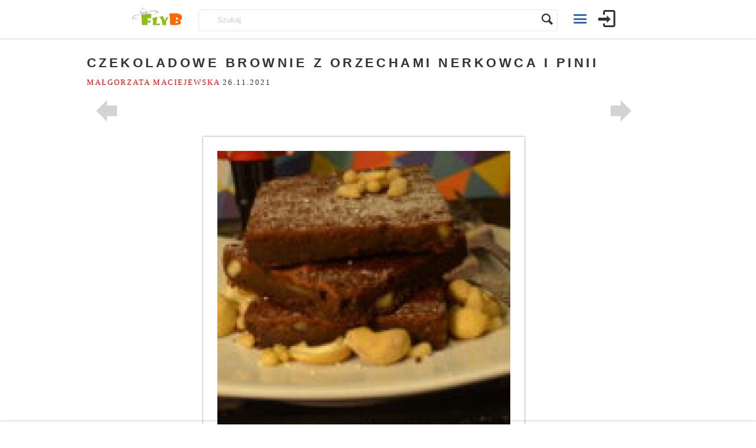

--- FILE ---
content_type: text/html; charset=utf-8
request_url: https://www.google.com/recaptcha/api2/aframe
body_size: 268
content:
<!DOCTYPE HTML><html><head><meta http-equiv="content-type" content="text/html; charset=UTF-8"></head><body><script nonce="SP4muhT-V3LXxjptHXKQew">/** Anti-fraud and anti-abuse applications only. See google.com/recaptcha */ try{var clients={'sodar':'https://pagead2.googlesyndication.com/pagead/sodar?'};window.addEventListener("message",function(a){try{if(a.source===window.parent){var b=JSON.parse(a.data);var c=clients[b['id']];if(c){var d=document.createElement('img');d.src=c+b['params']+'&rc='+(localStorage.getItem("rc::a")?sessionStorage.getItem("rc::b"):"");window.document.body.appendChild(d);sessionStorage.setItem("rc::e",parseInt(sessionStorage.getItem("rc::e")||0)+1);localStorage.setItem("rc::h",'1768779081355');}}}catch(b){}});window.parent.postMessage("_grecaptcha_ready", "*");}catch(b){}</script></body></html>

--- FILE ---
content_type: application/javascript; charset=utf-8
request_url: https://fundingchoicesmessages.google.com/f/AGSKWxX4LwBgIcabGO1Ay7Ouldz0Dm8W9ov8WB1xnhy9ptCOkHd4XYj2N5Dzs0lxcFRGk3DN1XckX_jMtfZsvGy-2LZNFx7RWqViFmZLtnXVrZuUMOpYZDUo52h2203zCN8oiRhKCnI=?fccs=W251bGwsbnVsbCxudWxsLG51bGwsbnVsbCxudWxsLFsxNzY4Nzc5MDgwLDU0MTAwMDAwMF0sbnVsbCxudWxsLG51bGwsW251bGwsWzddXSwiaHR0cHM6Ly9rdWxpbmFybnlzd2lhdC5wbC8yMDIxLzExLzI2L2N6ZWtvbGFkb3dlLWJyb3duaWUtei1vcnplY2hhbWktbmVya293Y2EtaS1waW5paS8iLG51bGwsW1s4LCJNOWxrelVhWkRzZyJdLFs5LCJlbi1VUyJdLFsxOSwiMiJdLFsxNywiWzBdIl0sWzI0LCIiXSxbMjksImZhbHNlIl1dXQ
body_size: -220
content:
if (typeof __googlefc.fcKernelManager.run === 'function') {"use strict";this.default_ContributorServingResponseClientJs=this.default_ContributorServingResponseClientJs||{};(function(_){var window=this;
try{
var OH=function(a){this.A=_.t(a)};_.u(OH,_.J);var PH=_.Zc(OH);var QH=function(a,b,c){this.B=a;this.params=b;this.j=c;this.l=_.F(this.params,4);this.o=new _.bh(this.B.document,_.O(this.params,3),new _.Og(_.Ok(this.j)))};QH.prototype.run=function(){if(_.P(this.params,10)){var a=this.o;var b=_.ch(a);b=_.Jd(b,4);_.gh(a,b)}a=_.Pk(this.j)?_.Xd(_.Pk(this.j)):new _.Zd;_.$d(a,9);_.F(a,4)!==1&&_.H(a,4,this.l===2||this.l===3?1:2);_.Dg(this.params,5)&&(b=_.O(this.params,5),_.fg(a,6,b));return a};var RH=function(){};RH.prototype.run=function(a,b){var c,d;return _.v(function(e){c=PH(b);d=(new QH(a,c,_.A(c,_.Nk,2))).run();return e.return({ia:_.L(d)})})};_.Rk(8,new RH);
}catch(e){_._DumpException(e)}
}).call(this,this.default_ContributorServingResponseClientJs);
// Google Inc.

//# sourceURL=/_/mss/boq-content-ads-contributor/_/js/k=boq-content-ads-contributor.ContributorServingResponseClientJs.en_US.M9lkzUaZDsg.es5.O/d=1/exm=kernel_loader,loader_js_executable/ed=1/rs=AJlcJMzanTQvnnVdXXtZinnKRQ21NfsPog/m=web_iab_tcf_v2_signal_executable
__googlefc.fcKernelManager.run('\x5b\x5b\x5b8,\x22\x5bnull,\x5b\x5bnull,null,null,\\\x22https:\/\/fundingchoicesmessages.google.com\/f\/AGSKWxUh_FpepulpIZ7dYEsWH0IaQPGAApn-_ll1zTWkGmsyv1e8qYNueyPTNOGI-6vKUPCep5iQxUukUsKUm7Ip5Wils7ulM67pJOGGT3FVcJILJDcqOzStHGvlY1BTomHcu0az3_U\\\\u003d\\\x22\x5d,null,null,\x5bnull,null,null,\\\x22https:\/\/fundingchoicesmessages.google.com\/el\/AGSKWxWrOQKSLyv8dvuBQXo1xzNSH-PZZIGv3-PJ3r_amUeU3_kQ28ARmfeRqghsFScwOWldLkI0Oh5PK73aQZ-HTAiMXLoxNrBfqY3dC8KdC-k11DlRgNDbjo9bgrrlbpPAMSI2qco\\\\u003d\\\x22\x5d,null,\x5bnull,\x5b7\x5d\x5d\x5d,\\\x22kulinarnyswiat.pl\\\x22,1,\\\x22pl\\\x22,null,null,null,null,1\x5d\x22\x5d\x5d,\x5bnull,null,null,\x22https:\/\/fundingchoicesmessages.google.com\/f\/AGSKWxWL8Xv9ljWKRez2I8NJaQdN0okIo_AMJP3kgEBaIeclvloYV5qKltEZr8BKf3itcX44go6TvpcrGGtKs90f1iJ9_K6srdEsCEkZZQgxKecKQwNSHB-j5wc-ucuf-OVNheLEdO4\\u003d\x22\x5d\x5d');}

--- FILE ---
content_type: application/javascript; charset=utf-8
request_url: https://fundingchoicesmessages.google.com/f/AGSKWxUvYnLtIyCRS9GZyNvj1GMQyAWeJLQN7QP3iLPP1aYcX0fxQZK_TSIYFFGSGp0DUawlNoWSFWq3ddOFJT0nwO7LgL3HgMLATXvKL1sF4SEWz4HYKezoS2cLmYRirAYoaYthxMmwrzWGjpQwy48GAZY0Beh6sDo__31_aFIF6_A1TUZ5ZUsM0CGXuA==/_/cornersmall.swf.me/ads/_blogads./btmads./flash/advertis
body_size: -1291
content:
window['1ebf0177-1fa3-48c4-9936-653882920f20'] = true;